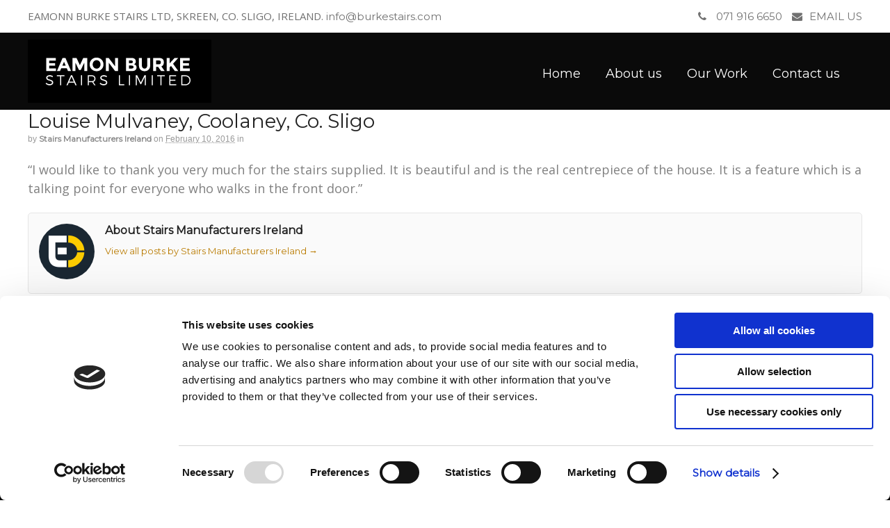

--- FILE ---
content_type: text/html; charset=UTF-8
request_url: https://burkestairs.com/testimonial/louise-mulvaney-coolaney-co-sligo/
body_size: 11489
content:
<!DOCTYPE html><html dir="ltr" lang="en-US" prefix="og: https://ogp.me/ns#"><head><meta charset="UTF-8" /><meta http-equiv="Content-Type" content="text/html; charset=UTF-8" /><link rel="pingback" href="https://burkestairs.com/xmlrpc.php" /> <script id="Cookiebot" src="https://consent.cookiebot.com/uc.js" data-cbid="9c444e3f-25be-4169-8a13-0348bc28bd9f" data-blockingmode="auto" type="text/javascript"></script> <style>img:is([sizes="auto" i], [sizes^="auto," i]) { contain-intrinsic-size: 3000px 1500px }</style><title>Louise Mulvaney, Coolaney, Co. Sligo | Eamon Burke Stairs</title><meta name="description" content="&quot;I would like to thank you very much for the stairs supplied. It is beautiful and is the real centrepiece of the house. It is a feature which is a talking point for everyone who walks in the front door.&quot;" /><meta name="robots" content="max-image-preview:large" /><link rel="canonical" href="https://burkestairs.com/testimonial/louise-mulvaney-coolaney-co-sligo/" /><meta name="generator" content="All in One SEO (AIOSEO) 4.9.3" /><meta property="og:locale" content="en_US" /><meta property="og:site_name" content="Eamon Burke Stairs | Stairs Manufacturers Ireland" /><meta property="og:type" content="article" /><meta property="og:title" content="Louise Mulvaney, Coolaney, Co. Sligo | Eamon Burke Stairs" /><meta property="og:description" content="&quot;I would like to thank you very much for the stairs supplied. It is beautiful and is the real centrepiece of the house. It is a feature which is a talking point for everyone who walks in the front door.&quot;" /><meta property="og:url" content="https://burkestairs.com/testimonial/louise-mulvaney-coolaney-co-sligo/" /><meta property="article:published_time" content="2016-02-10T09:50:37+00:00" /><meta property="article:modified_time" content="2016-02-10T09:50:37+00:00" /><meta name="twitter:card" content="summary" /><meta name="twitter:title" content="Louise Mulvaney, Coolaney, Co. Sligo | Eamon Burke Stairs" /><meta name="twitter:description" content="&quot;I would like to thank you very much for the stairs supplied. It is beautiful and is the real centrepiece of the house. It is a feature which is a talking point for everyone who walks in the front door.&quot;" /> <script type="application/ld+json" class="aioseo-schema">{"@context":"https:\/\/schema.org","@graph":[{"@type":"BreadcrumbList","@id":"https:\/\/burkestairs.com\/testimonial\/louise-mulvaney-coolaney-co-sligo\/#breadcrumblist","itemListElement":[{"@type":"ListItem","@id":"https:\/\/burkestairs.com#listItem","position":1,"name":"Home","item":"https:\/\/burkestairs.com","nextItem":{"@type":"ListItem","@id":"https:\/\/burkestairs.com\/testimonial\/#listItem","name":"Testimonials"}},{"@type":"ListItem","@id":"https:\/\/burkestairs.com\/testimonial\/#listItem","position":2,"name":"Testimonials","item":"https:\/\/burkestairs.com\/testimonial\/","nextItem":{"@type":"ListItem","@id":"https:\/\/burkestairs.com\/testimonial\/louise-mulvaney-coolaney-co-sligo\/#listItem","name":"Louise Mulvaney, Coolaney, Co. Sligo"},"previousItem":{"@type":"ListItem","@id":"https:\/\/burkestairs.com#listItem","name":"Home"}},{"@type":"ListItem","@id":"https:\/\/burkestairs.com\/testimonial\/louise-mulvaney-coolaney-co-sligo\/#listItem","position":3,"name":"Louise Mulvaney, Coolaney, Co. Sligo","previousItem":{"@type":"ListItem","@id":"https:\/\/burkestairs.com\/testimonial\/#listItem","name":"Testimonials"}}]},{"@type":"Organization","@id":"https:\/\/burkestairs.com\/#organization","name":"Eamon Burke Stairs","description":"Stairs Manufacturers Ireland","url":"https:\/\/burkestairs.com\/"},{"@type":"WebPage","@id":"https:\/\/burkestairs.com\/testimonial\/louise-mulvaney-coolaney-co-sligo\/#webpage","url":"https:\/\/burkestairs.com\/testimonial\/louise-mulvaney-coolaney-co-sligo\/","name":"Louise Mulvaney, Coolaney, Co. Sligo | Eamon Burke Stairs","description":"\"I would like to thank you very much for the stairs supplied. It is beautiful and is the real centrepiece of the house. It is a feature which is a talking point for everyone who walks in the front door.\"","inLanguage":"en-US","isPartOf":{"@id":"https:\/\/burkestairs.com\/#website"},"breadcrumb":{"@id":"https:\/\/burkestairs.com\/testimonial\/louise-mulvaney-coolaney-co-sligo\/#breadcrumblist"},"datePublished":"2016-02-10T09:50:37+00:00","dateModified":"2016-02-10T09:50:37+00:00"},{"@type":"WebSite","@id":"https:\/\/burkestairs.com\/#website","url":"https:\/\/burkestairs.com\/","name":"Eamon Burke Stairs","description":"Stairs Manufacturers Ireland","inLanguage":"en-US","publisher":{"@id":"https:\/\/burkestairs.com\/#organization"}}]}</script> <meta content="initial-scale=1.0, maximum-scale=1.0, user-scalable=yes" name="viewport"/><link rel="alternate" type="application/rss+xml" title="Eamon Burke Stairs &raquo; Feed" href="https://burkestairs.com/feed/" /><link rel="alternate" type="application/rss+xml" title="Eamon Burke Stairs &raquo; Comments Feed" href="https://burkestairs.com/comments/feed/" /> <script type="text/javascript">/*  */
window._wpemojiSettings = {"baseUrl":"https:\/\/s.w.org\/images\/core\/emoji\/16.0.1\/72x72\/","ext":".png","svgUrl":"https:\/\/s.w.org\/images\/core\/emoji\/16.0.1\/svg\/","svgExt":".svg","source":{"concatemoji":"https:\/\/burkestairs.com\/wp-includes\/js\/wp-emoji-release.min.js?ver=800170f1166e59b6589aca2bef7e171f"}};
/*! This file is auto-generated */
!function(s,n){var o,i,e;function c(e){try{var t={supportTests:e,timestamp:(new Date).valueOf()};sessionStorage.setItem(o,JSON.stringify(t))}catch(e){}}function p(e,t,n){e.clearRect(0,0,e.canvas.width,e.canvas.height),e.fillText(t,0,0);var t=new Uint32Array(e.getImageData(0,0,e.canvas.width,e.canvas.height).data),a=(e.clearRect(0,0,e.canvas.width,e.canvas.height),e.fillText(n,0,0),new Uint32Array(e.getImageData(0,0,e.canvas.width,e.canvas.height).data));return t.every(function(e,t){return e===a[t]})}function u(e,t){e.clearRect(0,0,e.canvas.width,e.canvas.height),e.fillText(t,0,0);for(var n=e.getImageData(16,16,1,1),a=0;a<n.data.length;a++)if(0!==n.data[a])return!1;return!0}function f(e,t,n,a){switch(t){case"flag":return n(e,"\ud83c\udff3\ufe0f\u200d\u26a7\ufe0f","\ud83c\udff3\ufe0f\u200b\u26a7\ufe0f")?!1:!n(e,"\ud83c\udde8\ud83c\uddf6","\ud83c\udde8\u200b\ud83c\uddf6")&&!n(e,"\ud83c\udff4\udb40\udc67\udb40\udc62\udb40\udc65\udb40\udc6e\udb40\udc67\udb40\udc7f","\ud83c\udff4\u200b\udb40\udc67\u200b\udb40\udc62\u200b\udb40\udc65\u200b\udb40\udc6e\u200b\udb40\udc67\u200b\udb40\udc7f");case"emoji":return!a(e,"\ud83e\udedf")}return!1}function g(e,t,n,a){var r="undefined"!=typeof WorkerGlobalScope&&self instanceof WorkerGlobalScope?new OffscreenCanvas(300,150):s.createElement("canvas"),o=r.getContext("2d",{willReadFrequently:!0}),i=(o.textBaseline="top",o.font="600 32px Arial",{});return e.forEach(function(e){i[e]=t(o,e,n,a)}),i}function t(e){var t=s.createElement("script");t.src=e,t.defer=!0,s.head.appendChild(t)}"undefined"!=typeof Promise&&(o="wpEmojiSettingsSupports",i=["flag","emoji"],n.supports={everything:!0,everythingExceptFlag:!0},e=new Promise(function(e){s.addEventListener("DOMContentLoaded",e,{once:!0})}),new Promise(function(t){var n=function(){try{var e=JSON.parse(sessionStorage.getItem(o));if("object"==typeof e&&"number"==typeof e.timestamp&&(new Date).valueOf()<e.timestamp+604800&&"object"==typeof e.supportTests)return e.supportTests}catch(e){}return null}();if(!n){if("undefined"!=typeof Worker&&"undefined"!=typeof OffscreenCanvas&&"undefined"!=typeof URL&&URL.createObjectURL&&"undefined"!=typeof Blob)try{var e="postMessage("+g.toString()+"("+[JSON.stringify(i),f.toString(),p.toString(),u.toString()].join(",")+"));",a=new Blob([e],{type:"text/javascript"}),r=new Worker(URL.createObjectURL(a),{name:"wpTestEmojiSupports"});return void(r.onmessage=function(e){c(n=e.data),r.terminate(),t(n)})}catch(e){}c(n=g(i,f,p,u))}t(n)}).then(function(e){for(var t in e)n.supports[t]=e[t],n.supports.everything=n.supports.everything&&n.supports[t],"flag"!==t&&(n.supports.everythingExceptFlag=n.supports.everythingExceptFlag&&n.supports[t]);n.supports.everythingExceptFlag=n.supports.everythingExceptFlag&&!n.supports.flag,n.DOMReady=!1,n.readyCallback=function(){n.DOMReady=!0}}).then(function(){return e}).then(function(){var e;n.supports.everything||(n.readyCallback(),(e=n.source||{}).concatemoji?t(e.concatemoji):e.wpemoji&&e.twemoji&&(t(e.twemoji),t(e.wpemoji)))}))}((window,document),window._wpemojiSettings);
/*  */</script> <link rel='stylesheet' id='twb-open-sans-css' href='https://fonts.googleapis.com/css?family=Open+Sans%3A300%2C400%2C500%2C600%2C700%2C800&#038;display=swap&#038;ver=800170f1166e59b6589aca2bef7e171f' type='text/css' media='all' /><link data-optimized="1" rel='stylesheet' id='twbbwg-global-css' href='https://burkestairs.com/wp-content/litespeed/css/136953b5cfbe8f400802187035c10c5f.css?ver=2b51c' type='text/css' media='all' /><style id='wp-emoji-styles-inline-css' type='text/css'>img.wp-smiley, img.emoji {
		display: inline !important;
		border: none !important;
		box-shadow: none !important;
		height: 1em !important;
		width: 1em !important;
		margin: 0 0.07em !important;
		vertical-align: -0.1em !important;
		background: none !important;
		padding: 0 !important;
	}</style><link data-optimized="1" rel='stylesheet' id='wp-block-library-css' href='https://burkestairs.com/wp-content/litespeed/css/ee8bcaab1e6f9d3a8ef28a75ee5c7ac1.css?ver=0cbc9' type='text/css' media='all' /><style id='classic-theme-styles-inline-css' type='text/css'>/*! This file is auto-generated */
.wp-block-button__link{color:#fff;background-color:#32373c;border-radius:9999px;box-shadow:none;text-decoration:none;padding:calc(.667em + 2px) calc(1.333em + 2px);font-size:1.125em}.wp-block-file__button{background:#32373c;color:#fff;text-decoration:none}</style><link data-optimized="1" rel='stylesheet' id='aioseo/css/src/vue/standalone/blocks/table-of-contents/global.scss-css' href='https://burkestairs.com/wp-content/litespeed/css/ded3191b7a30f2c2231e4235073cab3b.css?ver=fc692' type='text/css' media='all' /><style id='global-styles-inline-css' type='text/css'>:root{--wp--preset--aspect-ratio--square: 1;--wp--preset--aspect-ratio--4-3: 4/3;--wp--preset--aspect-ratio--3-4: 3/4;--wp--preset--aspect-ratio--3-2: 3/2;--wp--preset--aspect-ratio--2-3: 2/3;--wp--preset--aspect-ratio--16-9: 16/9;--wp--preset--aspect-ratio--9-16: 9/16;--wp--preset--color--black: #000000;--wp--preset--color--cyan-bluish-gray: #abb8c3;--wp--preset--color--white: #ffffff;--wp--preset--color--pale-pink: #f78da7;--wp--preset--color--vivid-red: #cf2e2e;--wp--preset--color--luminous-vivid-orange: #ff6900;--wp--preset--color--luminous-vivid-amber: #fcb900;--wp--preset--color--light-green-cyan: #7bdcb5;--wp--preset--color--vivid-green-cyan: #00d084;--wp--preset--color--pale-cyan-blue: #8ed1fc;--wp--preset--color--vivid-cyan-blue: #0693e3;--wp--preset--color--vivid-purple: #9b51e0;--wp--preset--gradient--vivid-cyan-blue-to-vivid-purple: linear-gradient(135deg,rgba(6,147,227,1) 0%,rgb(155,81,224) 100%);--wp--preset--gradient--light-green-cyan-to-vivid-green-cyan: linear-gradient(135deg,rgb(122,220,180) 0%,rgb(0,208,130) 100%);--wp--preset--gradient--luminous-vivid-amber-to-luminous-vivid-orange: linear-gradient(135deg,rgba(252,185,0,1) 0%,rgba(255,105,0,1) 100%);--wp--preset--gradient--luminous-vivid-orange-to-vivid-red: linear-gradient(135deg,rgba(255,105,0,1) 0%,rgb(207,46,46) 100%);--wp--preset--gradient--very-light-gray-to-cyan-bluish-gray: linear-gradient(135deg,rgb(238,238,238) 0%,rgb(169,184,195) 100%);--wp--preset--gradient--cool-to-warm-spectrum: linear-gradient(135deg,rgb(74,234,220) 0%,rgb(151,120,209) 20%,rgb(207,42,186) 40%,rgb(238,44,130) 60%,rgb(251,105,98) 80%,rgb(254,248,76) 100%);--wp--preset--gradient--blush-light-purple: linear-gradient(135deg,rgb(255,206,236) 0%,rgb(152,150,240) 100%);--wp--preset--gradient--blush-bordeaux: linear-gradient(135deg,rgb(254,205,165) 0%,rgb(254,45,45) 50%,rgb(107,0,62) 100%);--wp--preset--gradient--luminous-dusk: linear-gradient(135deg,rgb(255,203,112) 0%,rgb(199,81,192) 50%,rgb(65,88,208) 100%);--wp--preset--gradient--pale-ocean: linear-gradient(135deg,rgb(255,245,203) 0%,rgb(182,227,212) 50%,rgb(51,167,181) 100%);--wp--preset--gradient--electric-grass: linear-gradient(135deg,rgb(202,248,128) 0%,rgb(113,206,126) 100%);--wp--preset--gradient--midnight: linear-gradient(135deg,rgb(2,3,129) 0%,rgb(40,116,252) 100%);--wp--preset--font-size--small: 13px;--wp--preset--font-size--medium: 20px;--wp--preset--font-size--large: 36px;--wp--preset--font-size--x-large: 42px;--wp--preset--spacing--20: 0.44rem;--wp--preset--spacing--30: 0.67rem;--wp--preset--spacing--40: 1rem;--wp--preset--spacing--50: 1.5rem;--wp--preset--spacing--60: 2.25rem;--wp--preset--spacing--70: 3.38rem;--wp--preset--spacing--80: 5.06rem;--wp--preset--shadow--natural: 6px 6px 9px rgba(0, 0, 0, 0.2);--wp--preset--shadow--deep: 12px 12px 50px rgba(0, 0, 0, 0.4);--wp--preset--shadow--sharp: 6px 6px 0px rgba(0, 0, 0, 0.2);--wp--preset--shadow--outlined: 6px 6px 0px -3px rgba(255, 255, 255, 1), 6px 6px rgba(0, 0, 0, 1);--wp--preset--shadow--crisp: 6px 6px 0px rgba(0, 0, 0, 1);}:where(.is-layout-flex){gap: 0.5em;}:where(.is-layout-grid){gap: 0.5em;}body .is-layout-flex{display: flex;}.is-layout-flex{flex-wrap: wrap;align-items: center;}.is-layout-flex > :is(*, div){margin: 0;}body .is-layout-grid{display: grid;}.is-layout-grid > :is(*, div){margin: 0;}:where(.wp-block-columns.is-layout-flex){gap: 2em;}:where(.wp-block-columns.is-layout-grid){gap: 2em;}:where(.wp-block-post-template.is-layout-flex){gap: 1.25em;}:where(.wp-block-post-template.is-layout-grid){gap: 1.25em;}.has-black-color{color: var(--wp--preset--color--black) !important;}.has-cyan-bluish-gray-color{color: var(--wp--preset--color--cyan-bluish-gray) !important;}.has-white-color{color: var(--wp--preset--color--white) !important;}.has-pale-pink-color{color: var(--wp--preset--color--pale-pink) !important;}.has-vivid-red-color{color: var(--wp--preset--color--vivid-red) !important;}.has-luminous-vivid-orange-color{color: var(--wp--preset--color--luminous-vivid-orange) !important;}.has-luminous-vivid-amber-color{color: var(--wp--preset--color--luminous-vivid-amber) !important;}.has-light-green-cyan-color{color: var(--wp--preset--color--light-green-cyan) !important;}.has-vivid-green-cyan-color{color: var(--wp--preset--color--vivid-green-cyan) !important;}.has-pale-cyan-blue-color{color: var(--wp--preset--color--pale-cyan-blue) !important;}.has-vivid-cyan-blue-color{color: var(--wp--preset--color--vivid-cyan-blue) !important;}.has-vivid-purple-color{color: var(--wp--preset--color--vivid-purple) !important;}.has-black-background-color{background-color: var(--wp--preset--color--black) !important;}.has-cyan-bluish-gray-background-color{background-color: var(--wp--preset--color--cyan-bluish-gray) !important;}.has-white-background-color{background-color: var(--wp--preset--color--white) !important;}.has-pale-pink-background-color{background-color: var(--wp--preset--color--pale-pink) !important;}.has-vivid-red-background-color{background-color: var(--wp--preset--color--vivid-red) !important;}.has-luminous-vivid-orange-background-color{background-color: var(--wp--preset--color--luminous-vivid-orange) !important;}.has-luminous-vivid-amber-background-color{background-color: var(--wp--preset--color--luminous-vivid-amber) !important;}.has-light-green-cyan-background-color{background-color: var(--wp--preset--color--light-green-cyan) !important;}.has-vivid-green-cyan-background-color{background-color: var(--wp--preset--color--vivid-green-cyan) !important;}.has-pale-cyan-blue-background-color{background-color: var(--wp--preset--color--pale-cyan-blue) !important;}.has-vivid-cyan-blue-background-color{background-color: var(--wp--preset--color--vivid-cyan-blue) !important;}.has-vivid-purple-background-color{background-color: var(--wp--preset--color--vivid-purple) !important;}.has-black-border-color{border-color: var(--wp--preset--color--black) !important;}.has-cyan-bluish-gray-border-color{border-color: var(--wp--preset--color--cyan-bluish-gray) !important;}.has-white-border-color{border-color: var(--wp--preset--color--white) !important;}.has-pale-pink-border-color{border-color: var(--wp--preset--color--pale-pink) !important;}.has-vivid-red-border-color{border-color: var(--wp--preset--color--vivid-red) !important;}.has-luminous-vivid-orange-border-color{border-color: var(--wp--preset--color--luminous-vivid-orange) !important;}.has-luminous-vivid-amber-border-color{border-color: var(--wp--preset--color--luminous-vivid-amber) !important;}.has-light-green-cyan-border-color{border-color: var(--wp--preset--color--light-green-cyan) !important;}.has-vivid-green-cyan-border-color{border-color: var(--wp--preset--color--vivid-green-cyan) !important;}.has-pale-cyan-blue-border-color{border-color: var(--wp--preset--color--pale-cyan-blue) !important;}.has-vivid-cyan-blue-border-color{border-color: var(--wp--preset--color--vivid-cyan-blue) !important;}.has-vivid-purple-border-color{border-color: var(--wp--preset--color--vivid-purple) !important;}.has-vivid-cyan-blue-to-vivid-purple-gradient-background{background: var(--wp--preset--gradient--vivid-cyan-blue-to-vivid-purple) !important;}.has-light-green-cyan-to-vivid-green-cyan-gradient-background{background: var(--wp--preset--gradient--light-green-cyan-to-vivid-green-cyan) !important;}.has-luminous-vivid-amber-to-luminous-vivid-orange-gradient-background{background: var(--wp--preset--gradient--luminous-vivid-amber-to-luminous-vivid-orange) !important;}.has-luminous-vivid-orange-to-vivid-red-gradient-background{background: var(--wp--preset--gradient--luminous-vivid-orange-to-vivid-red) !important;}.has-very-light-gray-to-cyan-bluish-gray-gradient-background{background: var(--wp--preset--gradient--very-light-gray-to-cyan-bluish-gray) !important;}.has-cool-to-warm-spectrum-gradient-background{background: var(--wp--preset--gradient--cool-to-warm-spectrum) !important;}.has-blush-light-purple-gradient-background{background: var(--wp--preset--gradient--blush-light-purple) !important;}.has-blush-bordeaux-gradient-background{background: var(--wp--preset--gradient--blush-bordeaux) !important;}.has-luminous-dusk-gradient-background{background: var(--wp--preset--gradient--luminous-dusk) !important;}.has-pale-ocean-gradient-background{background: var(--wp--preset--gradient--pale-ocean) !important;}.has-electric-grass-gradient-background{background: var(--wp--preset--gradient--electric-grass) !important;}.has-midnight-gradient-background{background: var(--wp--preset--gradient--midnight) !important;}.has-small-font-size{font-size: var(--wp--preset--font-size--small) !important;}.has-medium-font-size{font-size: var(--wp--preset--font-size--medium) !important;}.has-large-font-size{font-size: var(--wp--preset--font-size--large) !important;}.has-x-large-font-size{font-size: var(--wp--preset--font-size--x-large) !important;}
:where(.wp-block-post-template.is-layout-flex){gap: 1.25em;}:where(.wp-block-post-template.is-layout-grid){gap: 1.25em;}
:where(.wp-block-columns.is-layout-flex){gap: 2em;}:where(.wp-block-columns.is-layout-grid){gap: 2em;}
:root :where(.wp-block-pullquote){font-size: 1.5em;line-height: 1.6;}</style><link data-optimized="1" rel='stylesheet' id='edsanimate-animo-css-css' href='https://burkestairs.com/wp-content/litespeed/css/86cdde01ae852bcea3ed317920c6713e.css?ver=e21c7' type='text/css' media='all' /><link data-optimized="1" rel='stylesheet' id='bwg_fonts-css' href='https://burkestairs.com/wp-content/litespeed/css/b1a833f3a6710dbe60c2b72634d4a803.css?ver=3a97e' type='text/css' media='all' /><link data-optimized="1" rel='stylesheet' id='sumoselect-css' href='https://burkestairs.com/wp-content/litespeed/css/3b30708d7aac91f6ba06902f8350029a.css?ver=22030' type='text/css' media='all' /><link data-optimized="1" rel='stylesheet' id='mCustomScrollbar-css' href='https://burkestairs.com/wp-content/litespeed/css/d1ab99c92cd6f8bb79b97534ca4b3e50.css?ver=2a6e4' type='text/css' media='all' /><link data-optimized="1" rel='stylesheet' id='bwg_frontend-css' href='https://burkestairs.com/wp-content/litespeed/css/8c3ae1f97175ffd8ba5ba58252655b68.css?ver=77bec' type='text/css' media='all' /><link data-optimized="1" rel='stylesheet' id='wzslider-css' href='https://burkestairs.com/wp-content/litespeed/css/0b6ecb1733321a2f0a0ee250df4630ba.css?ver=5793a' type='text/css' media='all' /><link data-optimized="1" rel='stylesheet' id='wpz-shortcodes-css' href='https://burkestairs.com/wp-content/litespeed/css/e8141b28c658dc7244704042f2c03648.css?ver=5cecc' type='text/css' media='all' /><link data-optimized="1" rel='stylesheet' id='zoom-font-awesome-css' href='https://burkestairs.com/wp-content/litespeed/css/7aa33bd856fb6698a063361ae0ea1417.css?ver=66c5a' type='text/css' media='all' /><link data-optimized="1" rel='stylesheet' id='theme-stylesheet-css' href='https://burkestairs.com/wp-content/litespeed/css/b217901e2418247d5fbec05826857acb.css?ver=80000' type='text/css' media='all' /><link data-optimized="1" rel='stylesheet' id='woo-gravity-forms-css' href='https://burkestairs.com/wp-content/litespeed/css/b0c76efbeffb3c3d16c46c7def8a53ae.css?ver=ef212' type='text/css' media='all' /><link data-optimized="1" rel='stylesheet' id='jmig_stylesheet_layout-css' href='https://burkestairs.com/wp-content/litespeed/css/23bde2fc3927e136b424c74f0350c844.css?ver=c012e' type='text/css' media='all' /><link data-optimized="1" rel='stylesheet' id='jmig_stylesheet-css' href='https://burkestairs.com/wp-content/litespeed/css/4dd5a61124a1667ca689417c0b34cbdb.css?ver=3efda' type='text/css' media='all' /><style id='jmig_stylesheet-inline-css' type='text/css'>.gallery-item:not(.emoji), .gallery-item img:not(.emoji), gallery-item a:not(.emoji) { width: 150px !important; max-width: 150px !important; min-width: 150px !important; }
.gallery-item {margin: 4px !important}</style><link data-optimized="1" rel='stylesheet' id='jmig_captions-css' href='https://burkestairs.com/wp-content/litespeed/css/edb1b230f488554b1f5edb2e974a4a8c.css?ver=bbc25' type='text/css' media='all' />
<!--[if lte IE 9]><link rel='stylesheet' id='jmig-lte-IE9-css' href='https://burkestairs.com/wp-content/plugins/jquery-masonry-image-gallery/styles/jmig-lte-ie9.css?ver=3.0.2' type='text/css' media='all' />
<![endif]-->
<!--[if lt IE 9]><link href="https://burkestairs.com/wp-content/themes/canvas/css/non-responsive.css" rel="stylesheet" type="text/css" /><style type="text/css">.col-full, #wrapper { width: 1200px; max-width: 1200px; } #inner-wrapper { padding: 0; } body.full-width #header, #nav-container, body.full-width #content, body.full-width #footer-widgets, body.full-width #footer { padding-left: 0; padding-right: 0; } body.fixed-mobile #top, body.fixed-mobile #header-container, body.fixed-mobile #footer-container, body.fixed-mobile #nav-container, body.fixed-mobile #footer-widgets-container { min-width: 1200px; padding: 0 1em; } body.full-width #content { width: auto; padding: 0 1em;}</style><![endif]--> <script type="text/javascript" src="https://burkestairs.com/wp-includes/js/jquery/jquery.min.js?ver=3.7.1" id="jquery-core-js"></script> <script data-optimized="1" type="text/javascript" src="https://burkestairs.com/wp-content/litespeed/js/5e08c63d1382dd1916674ee39210be53.js?ver=e9291" id="jquery-migrate-js"></script> <script data-optimized="1" type="text/javascript" src="https://burkestairs.com/wp-content/litespeed/js/12aa9779e1bcd3b59114e95c66999b68.js?ver=83dff" id="twbbwg-circle-js"></script> <script type="text/javascript" id="twbbwg-global-js-extra">/*  */
var twb = {"nonce":"3e60dfdfff","ajax_url":"https:\/\/burkestairs.com\/wp-admin\/admin-ajax.php","plugin_url":"https:\/\/burkestairs.com\/wp-content\/plugins\/photo-gallery\/booster","href":"https:\/\/burkestairs.com\/wp-admin\/admin.php?page=twbbwg_photo-gallery"};
var twb = {"nonce":"3e60dfdfff","ajax_url":"https:\/\/burkestairs.com\/wp-admin\/admin-ajax.php","plugin_url":"https:\/\/burkestairs.com\/wp-content\/plugins\/photo-gallery\/booster","href":"https:\/\/burkestairs.com\/wp-admin\/admin.php?page=twbbwg_photo-gallery"};
/*  */</script> <script data-optimized="1" type="text/javascript" src="https://burkestairs.com/wp-content/litespeed/js/a6d6efdc57cef16b8822edc9969d9742.js?ver=6d8c8" id="twbbwg-global-js"></script> <script data-optimized="1" type="text/javascript" src="https://burkestairs.com/wp-content/litespeed/js/468e305cc67f723096b727f55285c31d.js?ver=10ccf" id="sumoselect-js"></script> <script data-optimized="1" type="text/javascript" src="https://burkestairs.com/wp-content/litespeed/js/24511855d73f17f70581753f7aa3f638.js?ver=28324" id="bwg_mobile-js"></script> <script data-optimized="1" type="text/javascript" src="https://burkestairs.com/wp-content/litespeed/js/c7c9717a4e710b2826abb411e2ab69e1.js?ver=ea943" id="mCustomScrollbar-js"></script> <script data-optimized="1" type="text/javascript" src="https://burkestairs.com/wp-content/litespeed/js/01732d4a5f4e7574aeb643e11d7736cc.js?ver=1519f" id="jquery-fullscreen-js"></script> <script type="text/javascript" id="bwg_frontend-js-extra">/*  */
var bwg_objectsL10n = {"bwg_field_required":"field is required.","bwg_mail_validation":"This is not a valid email address.","bwg_search_result":"There are no images matching your search.","bwg_select_tag":"Select Tag","bwg_order_by":"Order By","bwg_search":"Search","bwg_show_ecommerce":"Show Ecommerce","bwg_hide_ecommerce":"Hide Ecommerce","bwg_show_comments":"Show Comments","bwg_hide_comments":"Hide Comments","bwg_restore":"Restore","bwg_maximize":"Maximize","bwg_fullscreen":"Fullscreen","bwg_exit_fullscreen":"Exit Fullscreen","bwg_search_tag":"SEARCH...","bwg_tag_no_match":"No tags found","bwg_all_tags_selected":"All tags selected","bwg_tags_selected":"tags selected","play":"Play","pause":"Pause","is_pro":"","bwg_play":"Play","bwg_pause":"Pause","bwg_hide_info":"Hide info","bwg_show_info":"Show info","bwg_hide_rating":"Hide rating","bwg_show_rating":"Show rating","ok":"Ok","cancel":"Cancel","select_all":"Select all","lazy_load":"0","lazy_loader":"https:\/\/burkestairs.com\/wp-content\/plugins\/photo-gallery\/images\/ajax_loader.png","front_ajax":"0","bwg_tag_see_all":"see all tags","bwg_tag_see_less":"see less tags"};
/*  */</script> <script data-optimized="1" type="text/javascript" src="https://burkestairs.com/wp-content/litespeed/js/56fbc250aab2cc799fe23d09dde49395.js?ver=35087" id="bwg_frontend-js"></script> <script data-optimized="1" type="text/javascript" src="https://burkestairs.com/wp-content/litespeed/js/f1d7f312cf0bd3edb2b88a68e334a5a9.js?ver=302d3" id="third-party-js"></script> <script data-optimized="1" type="text/javascript" src="https://burkestairs.com/wp-content/litespeed/js/cfe7586ef234baa70e76f3bf58804a4d.js?ver=286bf" id="modernizr-js"></script> <script data-optimized="1" type="text/javascript" src="https://burkestairs.com/wp-content/litespeed/js/c508086ff610466d38e6aa968a51c517.js?ver=8311e" id="general-js"></script> <style type="text/css">.col-full, #wrapper { max-width: 1200px !important; }</style><link rel="https://api.w.org/" href="https://burkestairs.com/wp-json/" /><link rel="EditURI" type="application/rsd+xml" title="RSD" href="https://burkestairs.com/xmlrpc.php?rsd" /><link rel='shortlink' href='https://burkestairs.com/?p=72' /><link rel="alternate" title="oEmbed (JSON)" type="application/json+oembed" href="https://burkestairs.com/wp-json/oembed/1.0/embed?url=https%3A%2F%2Fburkestairs.com%2Ftestimonial%2Flouise-mulvaney-coolaney-co-sligo%2F" /><link rel="alternate" title="oEmbed (XML)" type="text/xml+oembed" href="https://burkestairs.com/wp-json/oembed/1.0/embed?url=https%3A%2F%2Fburkestairs.com%2Ftestimonial%2Flouise-mulvaney-coolaney-co-sligo%2F&#038;format=xml" /><style type="text/css">#logo .site-title, #logo .site-description { display:none; }
body {background-color:#ffffff;background-repeat:no-repeat;background-position:top left;background-attachment:scroll;border-top:0px solid #000000;}
a:link, a:visited, #loopedSlider a.flex-prev:hover, #loopedSlider a.flex-next:hover {color:#ba7c03} .quantity .plus, .quantity .minus {background-color: #ba7c03;}
body #wrapper .button, body #wrapper #content .button, body #wrapper #content .button:visited, body #wrapper #content .reply a, body #wrapper #content #respond .form-submit input#submit, input[type=submit], body #wrapper #searchsubmit, #navigation ul.cart .button, body #wrapper .woo-sc-button {border: none; background:#ba7c03}
#header {background-repeat:no-repeat;background-position:left top;margin-top:0px;margin-bottom:0px;padding-top:40px;padding-bottom:40px;border:0px solid ;}
#logo .site-title a {font:bold 40px/1em Arial, sans-serif;color:#222222;}
#logo .site-description {font:300 13px/1em Arial, sans-serif;color:#999999;}
#header-container{background-color:#0a0a0a;}#nav-container{background:#0a0a0a;}#nav-container{border-top:0px solid #dbdbdb;border-bottom:0px solid #dbdbdb;border-left:none;border-right:none;}#nav-container #navigation ul#main-nav > li:first-child{border-left: 0px solid #dbdbdb;}#footer-widgets-container{background-color:#0a0a0a}#footer-widgets{border:none;}#footer-container{background-color:#0a0a0a}#footer-container{border-top:0px solid #dbdbdb;}#footer {border-width: 0 !important;}
body, p { font:300 18px/1.5em 'Montserrat', arial, sans-serif;color:#555555; }
h1 { font:normal 28px/1.2em 'Montserrat', arial, sans-serif;color:#222222; }h2 { font:normal 24px/1.2em 'Montserrat', arial, sans-serif;color:#222222; }h3 { font:normal 20px/1.2em 'Montserrat', arial, sans-serif;color:#222222; }h4 { font:bold 16px/1.2em Arial, sans-serif;color:#222222; }h5 { font:bold 14px/1.2em Arial, sans-serif;color:#222222; }h6 { font:bold 12px/1.2em Arial, sans-serif;color:#222222; }
.page-title, .post .title, .page .title {font:bold 28px/1.1em Helvetica, Arial, sans-serif;color:#222222;}
.post .title a:link, .post .title a:visited, .page .title a:link, .page .title a:visited {color:#222222}
.post-meta { font:thin 12px/1.5em Helvetica, Arial, sans-serif;color:#999999; }
.entry, .entry p{ font:300 15px/1.5em Helvetica, Arial, sans-serif;color:#555555; }
.post-more {font:thin 13px/1.5em Helvetica, Arial, sans-serif;color:;border-top:0px solid #e6e6e6;border-bottom:0px solid #e6e6e6;}
#post-author, #connect {border-top:1px solid #e6e6e6;border-bottom:1px solid #e6e6e6;border-left:1px solid #e6e6e6;border-right:1px solid #e6e6e6;border-radius:5px;-moz-border-radius:5px;-webkit-border-radius:5px;background-color:#fafafa}
.nav-entries a, .woo-pagination { font:thin 13px/1em Helvetica, Arial, sans-serif;color:#888; }
.woo-pagination a, .woo-pagination a:hover {color:#888!important}
.widget h3 {font:bold 14px/1.2em Helvetica, Arial, sans-serif;color:#555555;border-bottom:1px solid #e6e6e6;}
.widget_recent_comments li, #twitter li { border-color: #e6e6e6;}
.widget p, .widget .textwidget { font:thin 13px/1.5em Helvetica, Arial, sans-serif;color:#555555; }
.widget {font:thin 13px/1.5em Helvetica, Arial, sans-serif;color:#555555;}
#tabs .inside li a, .widget_woodojo_tabs .tabbable .tab-pane li a { font:bold 12px/1.5em Helvetica, Arial, sans-serif;color:#555555; }
#tabs .inside li span.meta, .widget_woodojo_tabs .tabbable .tab-pane li span.meta { font:thin 11px/1.5em Helvetica, Arial, sans-serif;color:#999999; }
#tabs ul.wooTabs li a, .widget_woodojo_tabs .tabbable .nav-tabs li a { font:thin 11px/2em Helvetica, Arial, sans-serif;color:#999999; }
@media only screen and (min-width:768px) {
ul.nav li a, #navigation ul.rss a, #navigation ul.cart a.cart-contents, #navigation .cart-contents #navigation ul.rss, #navigation ul.nav-search, #navigation ul.nav-search a { font:normal 18px/1.2em 'Montserrat', arial, sans-serif;color:#ffffff; } #navigation ul.rss li a:before, #navigation ul.nav-search a.search-contents:before { color:#ffffff;}
#navigation ul.nav > li a:hover, #navigation ul.nav > li:hover, #navigation ul.nav li ul, #navigation ul.cart li:hover a.cart-contents, #navigation ul.nav-search li:hover a.search-contents, #navigation ul.nav-search a.search-contents + ul, #navigation ul.cart a.cart-contents + ul, #navigation ul.nav li.current_page_item a, #navigation ul.nav li.current_page_parent a, #navigation ul.nav li.current-menu-ancestor a, #navigation ul.nav li.current-cat a, #navigation ul.nav li.current-menu-item a{background-color:#777777!important}
#navigation ul.nav li ul, #navigation ul.cart > li > ul > div  { border: 0px solid #dbdbdb; }
#navigation ul.nav > li:hover > ul  { left: 0; }
#navigation ul.nav > li  { border-right: 0px solid #dbdbdb; }#navigation ul.nav > li:hover > ul  { left: 0; }
#navigation { box-shadow: none; -moz-box-shadow: none; -webkit-box-shadow: none; }#navigation ul li:first-child, #navigation ul li:first-child a { border-radius:0px 0 0 0px; -moz-border-radius:0px 0 0 0px; -webkit-border-radius:0px 0 0 0px; }
#navigation {background:#0a0a0a;border-top:0px solid #dbdbdb;border-bottom:0px solid #dbdbdb;border-left:0px solid #dbdbdb;border-right:0px solid #dbdbdb;border-radius:0px; -moz-border-radius:0px; -webkit-border-radius:0px;}
#top ul.nav li a { font:300 12px/1.6em Arial, sans-serif;color:#ddd; }
}
#footer, #footer p { font:normal 15px/1.4em 'Montserrat', arial, sans-serif;color:#ffffff; }
#footer {background-color:#0a0a0a;border-top:0px solid #dbdbdb;border-bottom:0px solid ;border-left:0px solid ;border-right:0px solid ;border-radius:0px; -moz-border-radius:0px; -webkit-border-radius:0px;}
.magazine #loopedSlider .content h2.title a { font:bold 24px/1em Arial, sans-serif;color:#ffffff; }
.wooslider-theme-magazine .slide-title a { font:bold 24px/1em Arial, sans-serif;color:#ffffff; }
.magazine #loopedSlider .content .excerpt p { font:thin 13px/1.5em Arial, sans-serif;color:#cccccc; }
.wooslider-theme-magazine .slide-content p, .wooslider-theme-magazine .slide-excerpt p { font:thin 13px/1.5em Arial, sans-serif;color:#cccccc; }
.magazine .block .post .title a {font:bold 18px/1.2em Helvetica, Arial, sans-serif;color:#222222; }
#loopedSlider.business-slider .content h2 { font:bold 24px/1em Arial, sans-serif;color:#ffffff; }
#loopedSlider.business-slider .content h2.title a { font:bold 24px/1em Arial, sans-serif;color:#ffffff; }
.wooslider-theme-business .has-featured-image .slide-title { font:bold 24px/1em Arial, sans-serif;color:#ffffff; }
.wooslider-theme-business .has-featured-image .slide-title a { font:bold 24px/1em Arial, sans-serif;color:#ffffff; }
#wrapper #loopedSlider.business-slider .content p { font:thin 13px/1.5em Arial, sans-serif;color:#cccccc; }
.wooslider-theme-business .has-featured-image .slide-content p { font:thin 13px/1.5em Arial, sans-serif;color:#cccccc; }
.wooslider-theme-business .has-featured-image .slide-excerpt p { font:thin 13px/1.5em Arial, sans-serif;color:#cccccc; }
.archive_header { font:bold 18px/1em Arial, sans-serif;color:#222222; }
.archive_header {border-bottom:1px solid #e6e6e6;}</style><link rel="shortcut icon" href="https://burkestairs.com/wp-content/uploads/2016/01/eb.png"/><link data-optimized="1" href="https://burkestairs.com/wp-content/litespeed/css/86716c2e9072a66ab68e787c24f2c267.css?ver=2c267" rel="stylesheet" type="text/css" /><link data-optimized="1" href="https://burkestairs.com/wp-content/litespeed/css/f851ac21fb36621eae2afb28c0fee649.css?ver=ee649" rel="stylesheet" type="text/css" /><meta name="generator" content="Canvas 5.9.1" /><meta name="generator" content="WooFramework 6.2.3" /><link href="https://fonts.googleapis.com/css?family=Montserrat%3Aregular%2C%3A700" rel="stylesheet" type="text/css" /></head><body data-rsssl=1 class="wp-singular testimonial-template-default single single-testimonial postid-72 wp-theme-canvas metaslider-plugin chrome alt-style-default one-col width-1200 one-col-1200 full-width full-header full-footer postname-louise-mulvaney-coolaney-co-sligo"><div id="wrapper"><div id="inner-wrapper"><div class="address"><div class="maxwidth"><div class="right"><i class="fa fa-phone"></i> <a class="tel" href="tel:0719166650">071 916 6650</a> <i class="fa fa-envelope"></i><a class="email" href="/contact-us/">EMAIL US</a></div><div class="left">EAMONN BURKE STAIRS LTD, SKREEN, CO. SLIGO, IRELAND. <a href="mailto:info@burkestairs.com">info@burkestairs.com</a></div></div></div><div id="header-container"><h3 class="nav-toggle icon"><a href="#navigation">Navigation</a></h3><header id="header" class="col-full"><div id="logo">
<a href="https://burkestairs.com/" title="Stairs Manufacturers Ireland"><img src="https://burkestairs.com/wp-content/uploads/2016/01/stairs-ireland.png" alt="Eamon Burke Stairs" /></a>
<span class="site-title"><a href="https://burkestairs.com/">Eamon Burke Stairs</a></span>
<span class="site-description">Stairs Manufacturers Ireland</span></div></div><div id="nav-container"><nav id="navigation" class="col-full" role="navigation"><section class="menus"><a href="https://burkestairs.com" class="nav-home"><span>Home</span></a><h3>Main Menu</h3><ul id="main-nav" class="nav fl"><li id="menu-item-67" class="menu-item menu-item-type-post_type menu-item-object-page menu-item-home menu-item-67"><a href="https://burkestairs.com/">Home</a></li><li id="menu-item-68" class="menu-item menu-item-type-post_type menu-item-object-page menu-item-68"><a href="https://burkestairs.com/about-us/">About us</a></li><li id="menu-item-70" class="menu-item menu-item-type-post_type menu-item-object-page menu-item-70"><a href="https://burkestairs.com/our-work/">Our Work</a></li><li id="menu-item-69" class="menu-item menu-item-type-post_type menu-item-object-page menu-item-69"><a href="https://burkestairs.com/contact-us/">Contact us</a></li></ul><div class="side-nav"></div></section><a href="#top" class="nav-close"><span>Return to Content</span></a></nav></div></header><div id="content" class="col-full"><div id="main-sidebar-container"><section id="main"><article class="post-72 testimonial type-testimonial status-publish hentry"><header><h1 class="title entry-title">Louise Mulvaney, Coolaney, Co. Sligo</h1></header><div class="post-meta"><span class="small">By</span> <span class="author vcard"><span class="fn"><a href="https://burkestairs.com/author/stairs-manufacturers-ireland/" title="Posts by Stairs Manufacturers Ireland" rel="author">Stairs Manufacturers Ireland</a></span></span> <span class="small">on</span> <abbr class="date time published updated" title="2016-02-10T09:50:37+0000">February 10, 2016</abbr>  <span class="small">in</span> <span class="categories"></span></div><section class="entry"><p>&#8220;I would like to thank you very much for the stairs supplied. It is beautiful and is the real centrepiece of the house. It is a feature which is a talking point for everyone who walks in the front door.&#8221;</p></section><aside id="post-author"><div class="profile-image"><img alt='' src='https://secure.gravatar.com/avatar/b05c218c1f2dffa5c82321f5c67da176be11709a23a9a79edc796fb2a6ffc318?s=80&#038;d=mm&#038;r=g' srcset='https://secure.gravatar.com/avatar/b05c218c1f2dffa5c82321f5c67da176be11709a23a9a79edc796fb2a6ffc318?s=160&#038;d=mm&#038;r=g 2x' class='avatar avatar-80 photo' height='80' width='80' decoding='async'/></div><div class="profile-content"><h4>About Stairs Manufacturers Ireland</h4><div class="profile-link">
<a href="https://burkestairs.com/author/stairs-manufacturers-ireland/">
View all posts by Stairs Manufacturers Ireland <span class="meta-nav">&rarr;</span>			</a></div></div><div class="fix"></div></aside></article><div class="post-entries"><div class="nav-prev fl"></div><div class="nav-next fr"><a href="https://burkestairs.com/testimonial/kelly-leneghan-belmullet-co-mayo/" rel="next">Kelly Leneghan, Belmullet, Co. Mayo <i class="fa fa-angle-right"></i></a></div><div class="fix"></div></div><div id="comments"><h5 class="nocomments">Comments are closed.</h5></div></section></div></div><div id="footer-widgets-container"><section id="footer-widgets" class="col-full col-2"><div class="block footer-widget-1"><div id="text-2" class="  widget widget_text"><h3>CONTACT DETAILS</h3><div class="textwidget"><p>Eamonn Burke Stairs Ltd.<br />
Skreen<br />
County Sligo<br />
Ireland</p><p>F91CK22</p><p>Telephone:<br />
071 916 6650</p><p>Email:<br />
<a href="&#109;&#x61;&#105;&#x6c;&#116;&#x6f;:&#x69;n&#x66;o&#64;&#x62;&#117;&#x72;&#107;&#x65;&#115;&#x74;a&#x69;r&#x73;&#46;&#99;&#x6f;&#109;"> &#105;&#x6e;f&#x6f;&#64;&#98;&#x75;&#114;&#x6b;e&#115;&#x74;&#97;&#x69;r&#x73;&#x2e;&#99;&#x6f;m</a></p><p>&nbsp;</p><p><a href="https://burkestairs.com/cookies-policy/">Cookies Policy</a> | <a href="https://burkestairs.com/privacy-policy/">Privacy Policy</a></p></div></div></div><div class="block footer-widget-2"><div id="text-3" class="widget widget_text"><h3>HOW TO FIND US</h3><div class="textwidget"><p><iframe src="https://www.google.com/maps/embed?pb=!1m18!1m12!1m3!1d18652.52472924611!2d-8.749146960792519!3d54.24087663126558!2m3!1f0!2f0!3f0!3m2!1i1024!2i768!4f13.1!3m3!1m2!1s0x485ecf7d7f526611%3A0x2600c7a819baa072!2sSkreen%2C+Co.+Sligo!5e0!3m2!1sen!2sie!4v1455099843740" width="100%" frameborder="0" style="border:0" allowfullscreen></iframe></p><p><a target="blank" href="https://www.google.ie/maps/dir//Skreen,+Co.+Sligo/@54.2408766,-8.749147,14z/data=!4m13!1m4!3m3!1s0x485ecf7d7f526611:0x2600c7a819baa072!2sSkreen,+Co.+Sligo!3b1!4m7!1m0!1m5!1m1!1s0x485ecf7d7f526611:0x2600c7a819baa072!2m2!1d-8.7316374!2d54.2408784">GET DIRECTIONS</a></p></div></div></div><div class="fix"></div></section></div><div id="footer-container"><footer id="footer" class="col-full"><div id="copyright" class="col-left"><p>&copy; 2026 Eamon Burke Stairs. All Rights Reserved.</p></div><div id="credit" class="col-right">
Website by <a href="http://eggdesign.ie/" target="blank">Egg Design</a></div></footer><link rel="stylesheet" href="https://maxcdn.bootstrapcdn.com/font-awesome/4.5.0/css/font-awesome.min.css"></div></div><link href="https://fonts.googleapis.com/css?family=Open+Sans" rel="stylesheet"></div><div class="fix"></div> <script type="text/javascript">// Make ColorBox responsive
		jQuery.colorbox.settings.maxWidth  = '95%';
		jQuery.colorbox.settings.maxHeight = '95%';

		// ColorBox resize function
		var resizeTimer;
		function resizeColorBox()
		{
			if (resizeTimer) clearTimeout(resizeTimer);
			resizeTimer = setTimeout(function() {
					if (jQuery('#cboxOverlay').is(':visible')) {
							jQuery.colorbox.load(true);
					}
			}, 300);
		}

		// Resize ColorBox when resizing window or changing mobile device orientation
		jQuery(window).resize(resizeColorBox);
		window.addEventListener("orientationchange", resizeColorBox, false);</script> <script type="speculationrules">{"prefetch":[{"source":"document","where":{"and":[{"href_matches":"\/*"},{"not":{"href_matches":["\/wp-*.php","\/wp-admin\/*","\/wp-content\/uploads\/*","\/wp-content\/*","\/wp-content\/plugins\/*","\/wp-content\/themes\/canvas\/*","\/*\\?(.+)"]}},{"not":{"selector_matches":"a[rel~=\"nofollow\"]"}},{"not":{"selector_matches":".no-prefetch, .no-prefetch a"}}]},"eagerness":"conservative"}]}</script> <script>var _gaq = _gaq || [];
  _gaq.push(['_setAccount', 'UA-2196019-1']);
  _gaq.push(['_trackPageview']);

  (function() {
    var ga = document.createElement('script'); ga.type = 'text/javascript'; ga.async = true;
    ga.src = ('https:' == document.location.protocol ? 'https://ssl' : 'http://www') + '.google-analytics.com/ga.js';
    var s = document.getElementsByTagName('script')[0]; s.parentNode.insertBefore(ga, s);
  })();</script> <script>(function($){$(document).ready(function(){});})(jQuery);</script><script data-optimized="1" type="text/javascript" src="https://burkestairs.com/wp-content/litespeed/js/3e43e8bcc3e13c43c3eee558d9870881.js?ver=de6a8" id="edsanimate-animo-script-js"></script> <script data-optimized="1" type="text/javascript" src="https://burkestairs.com/wp-content/litespeed/js/def72f7fe95adefad03bdb6396dd94a2.js?ver=5960c" id="edsanimate-throttle-debounce-script-js"></script> <script data-optimized="1" type="text/javascript" src="https://burkestairs.com/wp-content/litespeed/js/c8114ac6aa61dcb0a8627c7f16562557.js?ver=595bb" id="viewportcheck-script-js"></script> <script data-optimized="1" type="text/javascript" src="https://burkestairs.com/wp-content/litespeed/js/cac64f4b649f0425ad4c7f871a030c8d.js?ver=5540a" id="edsanimate-script-js"></script> <script type="text/javascript" id="edsanimate-site-script-js-extra">/*  */
var edsanimate_options = {"offset":"75","hide_hz_scrollbar":"1","hide_vl_scrollbar":"0"};
/*  */</script> <script data-optimized="1" type="text/javascript" src="https://burkestairs.com/wp-content/litespeed/js/a87812751dd3c2a7a4dbb81166df1128.js?ver=db4e9" id="edsanimate-site-script-js"></script> <script data-optimized="1" type="text/javascript" src="https://burkestairs.com/wp-content/litespeed/js/7c8eb390c0adcb9d295d53d485ade8d5.js?ver=85d89" id="strip_gallery_class-js"></script> <script data-optimized="1" type="text/javascript" src="https://burkestairs.com/wp-content/litespeed/js/9ec4758b06c2e8fc43d072abf5a6f199.js?ver=f1e4b" id="imagesloaded-js"></script> <script data-optimized="1" type="text/javascript" src="https://burkestairs.com/wp-content/litespeed/js/7cad071a315e219c7080b355055dc632.js?ver=f6fa1" id="masonry-js"></script> <script data-optimized="1" type="text/javascript" src="https://burkestairs.com/wp-content/litespeed/js/3c108d36353e718d65ee48cba01ad112.js?ver=00fed" id="masonryInit-js"></script> <script data-optimized="1" type="text/javascript" src="https://burkestairs.com/wp-content/litespeed/js/2c970a569350d11be7c6d1cd741ae249.js?ver=ae249" id="galleria-js"></script> <script data-optimized="1" type="text/javascript" src="https://burkestairs.com/wp-content/litespeed/js/349354512307c41b083fe4089560d4a2.js?ver=0d4a2" id="wzslider-js"></script> </body></html>
<!-- Page optimized by LiteSpeed Cache @2026-01-22 01:43:15 -->

<!-- Page cached by LiteSpeed Cache 7.7 on 2026-01-22 01:43:15 -->

--- FILE ---
content_type: text/css; charset=UTF-8
request_url: https://burkestairs.com/wp-content/litespeed/css/b0c76efbeffb3c3d16c46c7def8a53ae.css?ver=ef212
body_size: -300
content:
.gform_wrapper .ginput_complex label,.gform_wrapper .gfield_time_hour label,.gform_wrapper .gfield_time_minute label,.gform_wrapper .gfield_date_month label,.gform_wrapper .gfield_date_day label,.gform_wrapper .gfield_date_year label,.gform_wrapper .instruction{margin-top:-8px;font-size:12px;color:#888}.gform_wrapper .gsection{border-bottom:1px solid #e6e6e6}.gform_wrapper input[type=text],.gform_wrapper input[type=url],.gform_wrapper input[type=email],.gform_wrapper input[type=tel],.gform_wrapper input[type=number],.gform_wrapper input[type=password]{font-size:12px;padding:5px}.gform_wrapper textarea{font-size:12px;padding:5px}.gform_wrapper ul li.gfield{margin-bottom:10px}

--- FILE ---
content_type: text/css; charset=UTF-8
request_url: https://burkestairs.com/wp-content/litespeed/css/4dd5a61124a1667ca689417c0b34cbdb.css?ver=3efda
body_size: -333
content:
.gallery,.jmig-img-hide{opacity:0}@-webkit-keyframes fadeIn{from{opacity:0}to{opacity:1}}@-moz-keyframes fadeIn{from{opacity:0}to{opacity:1}}@keyframes fadeIn{from{opacity:0}to{opacity:1}}.jmig-gallery-loaded,.jmig-img-show{-webkit-animation:fadeIn ease-in-out 1;-moz-animation:fadeIn ease-in-out 1;animation:fadeIn ease-in-out 1;-webkit-animation-duration:.3s;-moz-animation-duration:.3s;animation-duration:.3s;opacity:0;-webkit-animation-fill-mode:both;-moz-animation-fill-mode:both;animation-fill-mode:both}

--- FILE ---
content_type: text/css; charset=UTF-8
request_url: https://burkestairs.com/wp-content/litespeed/css/f851ac21fb36621eae2afb28c0fee649.css?ver=ee649
body_size: 1005
content:
a:hover,a:link:hover{text-decoration:none}.entry,.entry p{font-size:18px}#navigation ul.nav>li a:hover,#navigation ul.nav>li:hover,#navigation ul.nav li ul,#navigation ul.cart li:hover a.cart-contents,#navigation ul.nav-search li:hover a.search-contents,#navigation ul.nav-search a.search-contents+ul,#navigation ul.cart a.cart-contents+ul,#navigation ul.nav li.current_page_item a,#navigation ul.nav li.current_page_parent a,#navigation ul.nav li.current-menu-ancestor a,#navigation ul.nav li.current-cat a,#navigation ul.nav li.current-menu-item a{background:#333!important}.gform_wrapper .hidden_label input.large,.gform_wrapper .hidden_label select.large,.gform_wrapper .top_label input.large,.gform_wrapper .top_label select.large,.gform_wrapper textarea{font-size:18px}.button:hover{opacity:.6}#metaslider_container_82{margin:30px 0!important;display:block;clear:both}#nav-container{margin-bottom:0}.entry h2{text-align:center;text-transform:uppercase;position:relative;padding-bottom:10px}.entry h2:before{position:absolute;content:'';bottom:0;left:50%;margin-left:-25px;width:50px;height:1px;background-color:#4c4c4c}.entry .button{margin:20px auto;float:none;width:auto;display:block;max-width:200px}.home .entry .button{max-width:300px!important}.home header.pages{display:none!important}header.pages{padding-top:35px;padding-bottom:30px;background-color:#fafafa;border-top:1px solid #ebebeb;border-bottom:1px solid #ebebeb;margin-bottom:30px}header .maxwidth{font-family:'Montserrat',Arial!important;font-size:24px;line-height:36px;font-weight:400;text-transform:uppercase;letter-spacing:2px;color:#000}#footer{border-top:1px solid #fff!important}#footer-widgets-container h3{border:0;font-size:21px;color:#fff}#footer-widgets-container p{border:0;font-size:15px;color:#fff}.sldr_title{margin-bottom:20px!important}#testimonial_slider_1_wrap{font-family:'Montserrat',arial,sans-serif!important;background:#fff;padding:4%!important;width:92%!important}.testimonial_slider__textonly .testimonial_content_wrap:before,.testimonial_slider__textonly .testimonial_content_wrap:after{margin-left:48%!important}.testimonial_slider__textonly .testimonial_by_wrap .testimonial_by_inner{margin:0!important;width:100%!important;text-align:center!important;margin-top:20px!important}body .entry #testimonial_slider_1_wrap,body .entry #testimonial_slider_1_wrap p,body .sldr_title,body .testimonial_by,body .testimonial_content{font-family:"Open Sans"!important}body .testimonial_content{font-size:18px!important;text-align:center;color:#808080!important;font-style:none!important;font-weight:400!important}body,body p,body a,body li,body h2,body h3,body h4{font-family:'Montserrat',arial,sans-serif!important}body,body p{color:#808080!important;font-style:none!important;font-weight:400!important;font-family:"Open Sans"!important}.home .title{display:none}.address{padding:10px}.metaslider .caption-wrap{background:none!important;opacity:1!important;text-align:center;color:#fff;font-weight:normal!important}.metaslider .caption-wrap p,.metaslider .caption-wrap h1{color:#fff!important}.metaslider .caption-wrap{bottom:auto;top:50%}.metaslider a{color:#fff!important;font-weight:normal!important}.metaslider h1{font-size:60px;margin-bottom:30px}.caption{margin:0 auto!important;;float:none!important;;max-width:1200px!important;}.home #nav-container{margin-bottom:0!important}#header{padding:10px 0}.address a:hover{color:#000}.fa{padding:0 10px!important}.address,.address a{font-size:15px;color:#717171}.right{float:right}.maxwidth{max-width:1200px;margin:0 auto}select{width:220px;background-color:#fff;border:1px solid #ccc;display:inline-block;cursor:pointer;padding:4px 6px;margin-bottom:10px;font-size:14px;color:#555;vertical-align:middle;-webkit-border-radius:4px;-moz-border-radius:4px;border-radius:4px}select,input[type="file"]{height:30px;line-height:30px}.maxwidth{max-width:1200px;margin:0 auto}input.submit{-webkit-appearance:none}abbr{cursor:none;border:none}.home .entry{text-align:center}#navigation ul.nav>li a:hover,#navigation ul.nav>li:hover,#navigation ul.nav li ul,#navigation ul.cart li:hover a.cart-contents,#navigation ul.nav-search li:hover a.search-contents,#navigation ul.nav-search a.search-contents+ul,#navigation ul.cart a.cart-contents+ul,#navigation ul.nav li.current_page_item a,#navigation ul.nav li.current_page_parent a,#navigation ul.nav li.current-menu-ancestor a,#navigation ul.nav li.current-cat a,#navigation ul.nav li.current-menu-item a{color:#fff}.woocommerce input[type="number"]{-moz-appearance:textfield}#metaslider_container_82{margin-bottom:30px!important;display:block;clear:both}@media only screen and (min-width :768px){.wp-image-79{max-width:300px}.home .entry h1{font-size:70px;font-weight:700;color:#fff;margin-bottom:20px!important;padding-bottom:0!important}#testimonial_slider_1_wrap{margin-top:5%}.home .entry,.home .entry p{font-size:22px;color:#fff;font-weight:lighter}body.home .entry,body.home .entry p{color:#fff!important}.home .entry{margin-top:-35%}body.home #wrapper #content .button{border-radius:0;color:#fff;background:none;border:2px solid #fff;margin-top:20px;font-size:24px!important}body.home #wrapper #content .button:hover{opacity:.7}#main-nav{float:right;margin-top:-80px}}@media only screen and (max-width :1163px){.home .entry h1{font-size:50px!important}.home .entry,.home .entry p{font-size:18px}.home .entry{margin-top:-45%}}@media only screen and (max-width :883px){#main-nav{float:left;margin-top:0}}@media only screen and (max-width:781px){.address{display:none}ul.nav li a{text-transform:uppercase}.home .entry h1{font-size:40px!important;font-weight:700;color:#000;margin-bottom:20px!important;padding-bottom:0!important}.home .entry,.home .entry p{font-size:18px;color:#000}.home .entry{margin-top:0%}body.home #wrapper #content .button{border-radius:0;color:#000!important;background:none;border:2px solid #000;margin-top:20px;font-size:24px!important}.nav-toggle{background:#ba7c03;}.home .entry{margin-top:0}}@media only screen and (max-width:360px){.home .entry h1{font-size:28px!important}}@media only screen and (max-width:520px){.home .entry h1{font-size:28px!important}}

--- FILE ---
content_type: application/x-javascript
request_url: https://consentcdn.cookiebot.com/consentconfig/9c444e3f-25be-4169-8a13-0348bc28bd9f/burkestairs.com/configuration.js
body_size: 655
content:
CookieConsent.configuration.tags.push({id:54833183,type:"script",tagID:"",innerHash:"",outerHash:"",tagHash:"1532811348213",url:"",resolvedUrl:"",cat:[3]});CookieConsent.configuration.tags.push({id:54833184,type:"iframe",tagID:"",innerHash:"",outerHash:"",tagHash:"5727549132437",url:"https://www.google.com/maps/embed?pb=!1m18!1m12!1m3!1d18652.52472924611!2d-8.749146960792519!3d54.24087663126558!2m3!1f0!2f0!3f0!3m2!1i1024!2i768!4f13.1!3m3!1m2!1s0x485ecf7d7f526611%3A0x2600c7a819baa072!2sSkreen%2C+Co.+Sligo!5e0!3m2!1sen!2sie!4v1455099843740",resolvedUrl:"https://www.google.com/maps/embed?pb=!1m18!1m12!1m3!1d18652.52472924611!2d-8.749146960792519!3d54.24087663126558!2m3!1f0!2f0!3f0!3m2!1i1024!2i768!4f13.1!3m3!1m2!1s0x485ecf7d7f526611%3A0x2600c7a819baa072!2sSkreen%2C+Co.+Sligo!5e0!3m2!1sen!2sie!4v1455099843740",cat:[2]});

--- FILE ---
content_type: text/javascript; charset=UTF-8
request_url: https://burkestairs.com/wp-content/litespeed/js/cac64f4b649f0425ad4c7f871a030c8d.js?ver=5540a
body_size: 412
content:
(function($){$(document).ready(function(){var animationStyleClasses=["animated","infinite","bounce","flash","pulse","rubberBand","shake","swing","tada","wobble","bounceIn","bounceInDown","bounceInLeft","bounceInRight","bounceInUp","bounceOut","bounceOutDown","bounceOutLeft","bounceOutRight","bounceOutUp","fadeIn","fadeInDown","fadeInDownBig","fadeInLeft","fadeInLeftBig","fadeInRight","fadeInRightBig","fadeInUp","fadeInUpBig","fadeOut","fadeOutDown","fadeOutDownBig","fadeOutLeft","fadeOutLeftBig","fadeOutRight","fadeOutRightBig","fadeOutUp","fadeOutUpBig","flip","flipInX","flipInY","flipOutX","flipOutY","lightSpeedIn","lightSpeedOut","rotateIn","rotateInDownLeft","rotateInDownRight","rotateInUpLeft","rotateInUpRight","rotateOut","rotateOutDownLeft","rotateOutDownRight","rotateOutUpLeft","rotateOutUpRight","slideInUp","slideInDown","slideInLeft","slideInRight","slideOutUp","slideOutDown","slideOutLeft","slideOutRight","hinge","rollIn","rollOut","zoomIn","zoomInDown","zoomInLeft","zoomInRight","zoomInUp","zoomOut","zoomOutDown","zoomOutLeft","zoomOutRight","zoomOutUp","wiggle","fade","appear","spinner","twirlIn","twirlOut","grow","shrink","pulseGrow","pulseShrink","push","pop","rotate","growRotate","float","sink","skew","skewForward","skewBackward","wobbleHorizontal","wobbleVertical","wobbleToBottomRight","wobbleToTopRight","wobbleTop","wobbleBottom","wobbleSkew","buzz","buzzOut","forward","backward"];var delayClasses=["delay1","delay2","delay3","delay4","delay5","delay6","delay7","delay8","delay9","delay10","delay11","delay12"];var durationClasses=["duration1","duration2","duration3","duration4","duration5","duration6","duration7","duration8","duration9","duration10","duration11","duration12","duration13","duration14","duration15","duration16","duration17","duration18","duration19","duration20"];var scrollOffset=edsanimate_options.offset;$('.eds-animation-paused').removeClass('eds-animation-paused');$('.eds-on-scroll').each(function(){var $module=$(this);var classesToAdd=" eds-scroll-visible ";$module.removeClass(function(index,className){var removeClassList="";var classList=className.trim().split(/\s+/);$.each(classList,function(index,value){if(($.inArray(value,animationStyleClasses)!==-1)||($.inArray(value,delayClasses)!==-1)||($.inArray(value,durationClasses)!==-1))
removeClassList+=" "+value});classesToAdd+=removeClassList;return removeClassList});$module.addClass("eds-scroll-hidden");$module.edsViewportChecker({classToAdd:classesToAdd,offset:scrollOffset})});$('.eds-on-click').each(function(){var $module=$(this);var classesToAdd=" ";$module.removeClass(function(index,className){var removeClassList="";var classList=className.trim().split(/\s+/);$.each(classList,function(index,value){if(($.inArray(value,animationStyleClasses)!==-1)||($.inArray(value,delayClasses)!==-1)||($.inArray(value,durationClasses)!==-1))
removeClassList+=" "+value});classesToAdd+=removeClassList;return removeClassList});$module.click(function(){$(this).removeClass(classesToAdd).addClass(classesToAdd).one('webkitAnimationEnd mozAnimationEnd MSAnimationEnd oanimationend animationend',function(){$(this).removeClass(classesToAdd)})})});$('.eds-on-hover').each(function(){var $module=$(this);var classesToAdd=" ";$module.removeClass(function(index,className){var removeClassList="";var classList=className.trim().split(/\s+/);$.each(classList,function(index,value){if(($.inArray(value,animationStyleClasses)!==-1)||($.inArray(value,delayClasses)!==-1)||($.inArray(value,durationClasses)!==-1))
removeClassList+=" "+value});classesToAdd+=removeClassList;return removeClassList});var hovered=!1;$module.hover(function(){hovered=!0;$(this).removeClass(classesToAdd).addClass(classesToAdd).one('webkitAnimationEnd mozAnimationEnd MSAnimationEnd oanimationend animationend',function(){$(this).removeClass(classesToAdd)})},function(){hovered=!1;$(this).on('webkitAnimationIteration oanimationiteration msAnimationiteration animationiteration',function(e){if(!hovered){$(this).removeClass(classesToAdd)}})})})})})(jQuery)
;

--- FILE ---
content_type: text/javascript; charset=UTF-8
request_url: https://burkestairs.com/wp-content/litespeed/js/3c108d36353e718d65ee48cba01ad112.js?ver=00fed
body_size: -342
content:
var galleries=document.querySelectorAll('.gallery');for(var i=0,len=galleries.length;i<len;i++){var gallery=galleries[i];initMasonry(gallery)}
function initMasonry(container){var imgLoad=imagesLoaded(container,function(){new Masonry(container,{itemSelector:'.gallery-item',columnWidth:'.gallery-item',isFitWidth:!0});container.className+=" jmig-gallery-loaded"})}
;

--- FILE ---
content_type: text/javascript; charset=UTF-8
request_url: https://burkestairs.com/wp-content/litespeed/js/a6d6efdc57cef16b8822edc9969d9742.js?ver=6d8c8
body_size: 1258
content:
jQuery(function(){if(jQuery(".bwg-container").length){var html='<div class="twb_admin_bar_menu_header">';html+='<img class="twb_menu_logo" src="'+twb.plugin_url+'/assets/images/logo_white.svg" />';html+='<div class="twb_menu_logo">Optimize Images</div>';html+='</div>';jQuery(".twb_admin_bar_menu").html(html).on("click",function(){window.open(twb.href,'_blank')});jQuery(".twb_admin_bar_menu_main").remove()}
twb_inprogress=!1;jQuery(".twb-notoptimized").each(function(){if(jQuery(this).data("status")=='inprogress'){twb_disable_check()}});jQuery(".twb-notoptimized .twb_check_score_button").on("click",function(){if(!twb_inprogress){twb_check_score(this)}});jQuery("th[id^='twb-speed-']").hover(function(){jQuery(this).find(".twb-dismiss-container").removeClass("twb-hidden")},function(){jQuery(this).find(".twb-dismiss-container").addClass("twb-hidden")});jQuery(".twb-see-score").hover(function(){jQuery(this).parent().parent().find(".twb-score-container").removeClass("twb-hidden")},function(){jQuery(this).parent().parent().find(".twb-score-container").addClass("twb-hidden")});jQuery(".twb-score-container:not(.twb_admin_bar_menu_content .twb-score-container), .twb-score-disabled-container").hover(function(){jQuery(this).removeClass("twb-hidden")},function(){jQuery(this).addClass("twb-hidden")});jQuery(".twb-score-circle").each(function(){twb_draw_score_circle(this)});jQuery("#wp-admin-bar-twb_adminbar_info").mouseenter(function(){jQuery(".twb_admin_bar_menu_main .twb-score-container").removeClass("twb-hidden");jQuery(".twb_admin_bar_menu_main").removeClass("twb-hidden")}).mouseleave(function(){jQuery(".twb_admin_bar_menu_main").addClass("twb-hidden")});jQuery('.twb-score-circle').each(function(){twb_draw_score_circle(this)});if(jQuery(".twb_admin_bar_menu.twb_backend span").hasClass("twb_backend_optimizing_logo")){twb_run_notif_check=setInterval(twb_run_notif_check,30000)}});function twb_run_notif_check(){jQuery.ajax({type:"POST",url:twb.ajax_url,data:{action:"twb_notif_check",twb_nonce:twb.nonce,}}).success(function(results){var result=jQuery.parseJSON(results);if(result.html!=""){if(result.changeLogo==1){jQuery(".twb_admin_bar_menu_header span").addClass("twb_counted")}
jQuery("#wp-admin-bar-twb_adminbar_info").append(result.html);jQuery(".twb_admin_bar_menu_content .twb-score-container").removeClass("twb-hidden");jQuery(".twb_admin_bar_menu_content .twb-score-container .twb-score-circle").each(function(){twb_draw_score_circle(this)});clearInterval(twb_run_notif_check)}}).error(function(){clearInterval(twb_run_notif_check)})}
function twb_disable_check(){twb_inprogress=!0;jQuery(".twb-notoptimized").hover(function(){jQuery(this).parent().find(".twb-score-disabled-container").removeClass("twb-hidden")},function(){jQuery(this).parent().find(".twb-score-disabled-container").addClass("twb-hidden")})}
function twb_check_score(that){var post_id=jQuery(that).data("post_id");var parent=jQuery(that).parent().parent().parent();jQuery(".twb_admin_bar_menu.twb_frontend").addClass("twb_score_inprogress");if(parent.find(".twb-optimized").hasClass("twb-hidden")){parent.find(".twb-optimizing").removeClass("twb-hidden")}else{parent.find(".twb-score-overlay").removeClass("twb-hidden");parent.find(".twb-score-overlay div").removeClass("twb-reload").addClass("twb-loader")}
parent.find(".twb-notoptimized").addClass("twb-hidden");if(parent.hasClass("twb_elementor_settings_content")){jQuery(".twb_elementor_control_title").text(twb.checking).removeClass("twb_not_optimized").prepend("<span class='twb_inprogress'></span>")}
twb_disable_check();jQuery.ajax({url:twb.ajax_url,type:"POST",dataType:'json',data:{action:"twb_check_score",post_id:post_id,twb_nonce:twb.nonce},success:function(data){if(data.error){parent.find(".twb-score-overlay").removeClass("twb-hidden");parent.find(".twb-score-overlay div").removeClass("twb-loader").addClass("twb-reload")}else{parent.find(".twb-score-overlay").addClass("twb-hidden");var desktop=parent.find(".twb-score-desktop").find(".twb-score-circle");desktop.data({"score":data.desktop_score,"tti":data.desktop_tti,});twb_draw_score_circle(desktop);var mobile=parent.find(".twb-score-mobile").find(".twb-score-circle");mobile.data({"score":data.mobile_score,"tti":data.mobile_tti,});twb_draw_score_circle(mobile)}},error:function(xhr,textStatus,errorThrown){parent.find(".twb-score-overlay").removeClass("twb-hidden");parent.find(".twb-score-overlay div").removeClass("twb-loader").addClass("twb-reload")},complete:function(xhr,textStatus){parent.find(".twb-optimizing").addClass("twb-hidden");parent.find(".twb-optimized").removeClass("twb-hidden");jQuery("#wpadminbar .twb-optimized .twb-score-container").removeClass("twb-hidden");jQuery("#wpadminbar .twb_admin_bar_menu").removeClass("twb_score_inprogress");jQuery("#wpadminbar .twb_menu_logo").remove();jQuery("#wpadminbar .twb_not_optimized_logo").removeClass("twb-hidden");jQuery("#wpadminbar .twb_admin_bar_menu_header").addClass("twb_not_optimized");twb_inprogress=!1;jQuery(".twb-notoptimized").hover(function(){jQuery(this).parent().find(".twb-score-disabled-container").addClass("twb-hidden")});if(parent.hasClass("twb_elementor_settings_content")){jQuery(".twb_elementor_control_title").text(twb.notoptimized).remove("span.twb_inprogress").addClass("twb_not_optimized")}}})}
function twb_draw_score_circle(that){var score=parseInt(jQuery(that).data('score'));var size=parseInt(jQuery(that).data('size'));var thickness=parseInt(jQuery(that).data('thickness'));var color=score<=49?"rgb(253, 60, 49)":(score>=90?"rgb(12, 206, 107)":"rgb(255, 164, 0)");jQuery(that).parent().find('.twb-load-time').html(jQuery(that).data('tti'));var _this=that;if(typeof jQuery(_this).circleProgress!='function'){return}
jQuery(_this).circleProgress({value:score/100,size:size,startAngle:-Math.PI/4*2,lineCap:'round',emptyFill:"rgba(255, 255, 255, 0)",thickness:thickness,fill:{color:color}}).on('circle-animation-progress',function(event,progress){var content='<span class="twb-score0"></span>';if(score!=0){content=Math.round(score*progress)}
jQuery(that).find('.twb-score-circle-animated').html(content).css({"color":color});jQuery(that).find('canvas').html(Math.round(score*progress))})}
function twb_add_elementor_button(){window.elementor.modules.layouts.panel.pages.menu.Menu.addItem({name:twb.title,icon:"twb-element-menu-icon",title:twb.title,type:"page",callback:()=>{try{window.$e.route("panel/page-settings/twb_optimize")}catch(e){window.$e.route("panel/page-settings/settings"),window.$e.route("panel/page-settings/twb_optimize")}}},"more")}
jQuery(window).on("elementor:init",()=>{window.elementor.on("panel:init",()=>{setTimeout(twb_add_elementor_button)})})
;